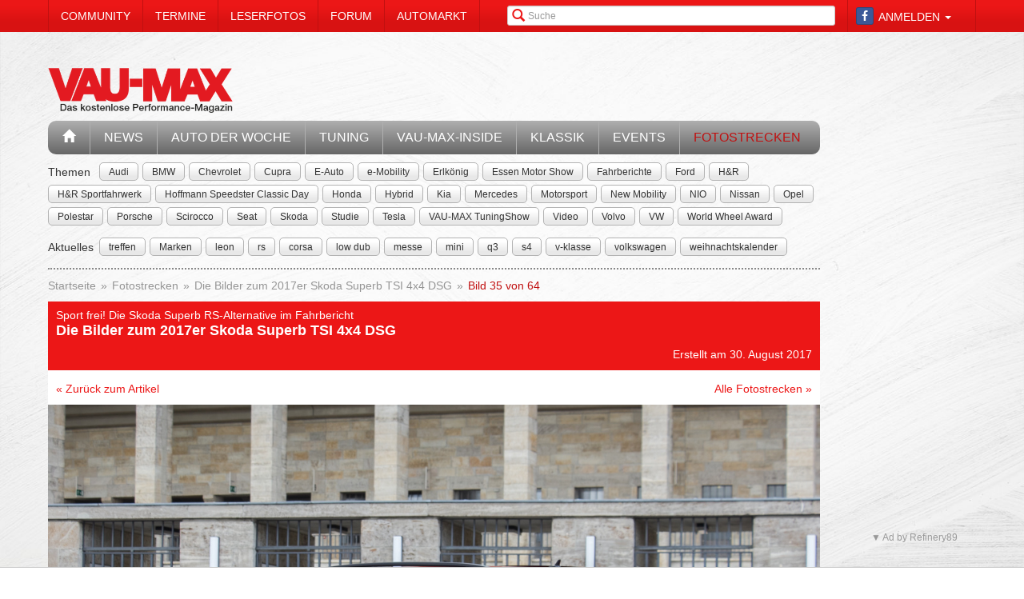

--- FILE ---
content_type: text/html; charset=utf-8
request_url: https://www.vau-max.de/fotostrecke/sport-frei-die-skoda-superb-rs-alternative-im-fahrbericht-die-bilder-zum-2017er-skoda-superb-tsi-4x4-dsg.2871.35.html
body_size: 9502
content:


<!DOCTYPE html>
<head prefix="og: http://ogp.me/ns# fb: http://ogp.me/ns/fb# article: http://ogp.me/ns/article# video: http://ogp.me/ns/video#">
  <meta charset="utf-8">
  <meta http-equiv="X-UA-Compatible" content="IE=edge,chrome=1">
  <meta name="viewport" content="width=device-width, initial-scale=1">
  <meta name="google-site-verification" content="i1Rg1yM9gMYCGMrBmAKKbN1L3vRj1soNRnCgxkvoBEQ" />

  <meta http-equiv="Content-Type" content="text/html; charset=utf-8" />
  <meta name="title" content="Sport frei! Die Skoda Superb RS-Alternative im Fahrbericht: Die Bilder zum 2017er Skoda Superb TSI 4x4 DSG - Fotostrecke" />
<meta name="description" content="VAU-MAX - Das kostenlose Performance-Magazin" />
<meta name="keywords" content="auto, offroad, suv" />
<meta name="language" content="de" />
<meta name="robots" content="index, follow, noodp" />
  <meta property="og:title" content="Sport frei! Die Skoda Superb RS-Alternative im Fahrbericht: Die Bilder zum 2017er Skoda Superb TSI 4x4 DSG - Fotostrecke"/>
<meta property="og:type" content="article" />
<meta property="og:description" content="Die Bilder zum 2017er Skoda Superb TSI 4x4 DSG"/>
<meta property="og:image" content="https://www.vau-max.de/thumbs/gal/72/77/16/i_normal/sport-frei-die-skoda-superb-rs-alternative-im-fahrbericht-die-bilder-zum-2017er-skoda-superb-tsi-4x4-dsg-167772.jpg"/>
<meta property="og:url" content="https://www.vau-max.de/fotostrecke/sport-frei-die-skoda-superb-rs-alternative-im-fahrbericht-die-bilder-zum-2017er-skoda-superb-tsi-4x4-dsg.2871.35.html"/>
<meta property="fb:app_id" content="1535009666737931"/>

    <title>
                      Sport frei! Die Skoda Superb RS-Alternative im Fahrbericht: Die Bilder zum 2017er Skoda Superb TSI 4x4 DSG - Fotostrecke -
            VAU-MAX - Das kostenlose Performance-Magazin      </title>

  <link rel="shortcut icon" href="/images/favicon.ico" />

  <link rel="apple-touch-icon" sizes="57x57" href="/images/apple-touch-icon-57x57.png">
  <link rel="apple-touch-icon" sizes="60x60" href="/images/apple-touch-icon-60x60.png">
  <link rel="apple-touch-icon" sizes="72x72" href="/images/apple-touch-icon-72x72.png">
  <link rel="apple-touch-icon" sizes="76x76" href="/images/apple-touch-icon-76x76.png">
  <link rel="apple-touch-icon" sizes="114x114" href="/images/apple-touch-icon-114x114.png">
  <link rel="apple-touch-icon" sizes="120x120" href="/images/apple-touch-icon-120x120.png">
  <link rel="apple-touch-icon" sizes="144x144" href="/images/apple-touch-icon-144x144.png">
  <link rel="apple-touch-icon" sizes="152x152" href="/images/apple-touch-icon-152x152.png">
  <link rel="apple-touch-icon" sizes="180x180" href="/images/apple-touch-icon-180x180.png">
  <link rel="icon" type="image/png" href="/images/favicon-32x32.png" sizes="32x32">
  <link rel="icon" type="image/png" href="/images/android-chrome-192x192.png" sizes="192x192">
  <link rel="icon" type="image/png" href="/images/favicon-96x96.png" sizes="96x96">
  <link rel="icon" type="image/png" href="/images/favicon-16x16.png" sizes="16x16">
  <link rel="manifest" href="/images/manifest.json">
  <meta name="msapplication-TileColor" content="#da532c">
  <meta name="msapplication-TileImage" content="/images/mstile-144x144.png">
  <meta name="theme-color" content="#ffffff">

  <link rel="stylesheet" type="text/css" media="screen" href="/bdEmagsFrontendPlugin/css/jquery-ui.css" />
<link rel="stylesheet" type="text/css" media="screen" href="/css/nivo-slider/themes/default/default.css" />
<link rel="stylesheet" type="text/css" media="screen" href="/css/nivo-slider/nivo-slider.css" />
<link rel="stylesheet" type="text/css" media="screen" href="/css/nivo-slider/nivo-style.css" />
<link rel="stylesheet" type="text/css" media="screen" href="/bdEmagsFrontendPlugin/css/dropzonejs/basic.css" />
<link rel="stylesheet" type="text/css" media="screen" href="/bdEmagsFrontendPlugin/css/dropzonejs/dropzone.css" />
<link rel="stylesheet" type="text/css" media="screen" href="/bdEmagsFrontendPlugin/css/calendar.css" />
<link rel="stylesheet" type="text/css" media="screen" href="/bdEmagsFrontendPlugin/css/bootstrap.css" />
<link rel="stylesheet" type="text/css" media="screen" href="/bdEmagsFrontendPlugin/css/bootstrap-lightbox-0.5/build/bootstrap-lightbox.css" />
<link rel="stylesheet" type="text/css" media="screen" href="/sfSocialButtonsPlugin/css/bootstrap-social.css" />
<link rel="stylesheet" type="text/css" media="screen" href="/bdEmagsFrontendPlugin/css/font-awesome.min.css" />
<link rel="stylesheet" type="text/css" media="screen" href="/css/style.css?0025" />
  <script type="text/javascript" src="/bdEmagsFrontendPlugin/js/jquery-1.8.3.min.js"></script>
<script type="text/javascript" src="/bdEmagsFrontendPlugin/js/jquery-ui-1.10.1.js"></script>
<script type="text/javascript" src="/bdEmagsFrontendPlugin/js/bootstrap.js"></script>
<script type="text/javascript" src="/bdEmagsFrontendPlugin/js/bootstrap-lightbox-0.5/build/bootstrap-lightbox.js"></script>
<script type="text/javascript" src="/bdEmagsFrontendPlugin/js/bootstrap/bootstrap.js"></script>
<script type="text/javascript" src="/bdEmagsFrontendPlugin/js/bootstrap/dropdown.js"></script>
<script type="text/javascript" src="/bdEmagsFrontendPlugin/js/bootstrap/modal.js"></script>
<script type="text/javascript" src="/bdEmagsFrontendPlugin/js/modernizr.js"></script>
<script type="text/javascript" src="/bdEmagsFrontendPlugin/js/main.js?0007"></script>
<script type="text/javascript" src="https://www.google.com/recaptcha/api.js"></script>

  
        <script type="text/javascript" src="https://tags.refinery89.com/vaumaxde.js" async></script>
  
      <script type="text/javascript">
        window._taboola = window._taboola || [];
        _taboola.push({article:'auto'});
        !function (e, f, u, i) {
            if (!document.getElementById(i)){
                e.async = 1;
                e.src = u;
                e.id [4] = i;
                f.parentNode.insertBefore(e, f);
            }
        }(document.createElement('script'),
            document.getElementsByTagName('script')[0],
            '//cdn.taboola.com/libtrc/e-magsmedia-vaumax/loader.js',
            'tb_loader_script');
        if(window.performance && typeof window.performance.mark == 'function')
        {window.performance.mark('tbl_ic');}
    </script>
  
  <script src="https://cloud.ccm19.de/app.js?apiKey=dda9b7e890168e8ade089dcfa3a0259a2753af5e32a8761a&domain=658301ab54f288be7c0add62" referrerpolicy="origin"></script>
</head>

<body data-spy="scroll" data-target="#nav-scrollspy">
<div class="relative">
  <div class="container relative visible-lg">
    <div class="ad sky">
  <script>//<![CDATA[
    var zone = "sky";

    switch (true) {
      case (zone == 'sky' && windowWidth <= 1200): break;
      case (zone == 'sky_exclusive' && windowWidth <= 1200): break;
      case (zone == 'leaderboard' && windowWidth <= 1200): break;
      case (zone == 'fullsize_m' && windowWidth > 1200): break;

      default:
        var m3_u = 'https://ads.e-mags-media.de/www/delivery/ajs.php';
        var m3_r = Math.floor(Math.random() * 99999999999);

        if (!document.MAX_used) document.MAX_used = ',';
        document.write("<scr" + "ipt type='text/javascript' src='" + m3_u);
        document.write("?zoneid=200102");
        document.write('&amp;cb=' + m3_r);
        if (document.MAX_used != ',') document.write("&amp;exclude=" + document.MAX_used);
        document.write("&amp;loc=" + escape(window.location));
        if (document.referrer) document.write("&amp;referer=" + escape(document.referrer));
        if (document.context) document.write("&context=" + escape(document.context));
        if (document.mmm_fo) document.write("&amp;mmm_fo=1");
        document.write("'><\/scr" + "ipt>");
    }
    //]]>
  </script>
</div>    <div class="ad sky_exclusive">
  <script>//<![CDATA[
    var zone = "sky_exclusive";

    switch (true) {
      case (zone == 'sky' && windowWidth <= 1200): break;
      case (zone == 'sky_exclusive' && windowWidth <= 1200): break;
      case (zone == 'leaderboard' && windowWidth <= 1200): break;
      case (zone == 'fullsize_m' && windowWidth > 1200): break;

      default:
        var m3_u = 'https://ads.e-mags-media.de/www/delivery/ajs.php';
        var m3_r = Math.floor(Math.random() * 99999999999);

        if (!document.MAX_used) document.MAX_used = ',';
        document.write("<scr" + "ipt type='text/javascript' src='" + m3_u);
        document.write("?zoneid=200715");
        document.write('&amp;cb=' + m3_r);
        if (document.MAX_used != ',') document.write("&amp;exclude=" + document.MAX_used);
        document.write("&amp;loc=" + escape(window.location));
        if (document.referrer) document.write("&amp;referer=" + escape(document.referrer));
        if (document.context) document.write("&context=" + escape(document.context));
        if (document.mmm_fo) document.write("&amp;mmm_fo=1");
        document.write("'><\/scr" + "ipt>");
    }
    //]]>
  </script>
</div>  </div>
  <header>
    
<div class="navbar-fixed-top gradient-orange">
  <div class="container">
    <!-- START: Mobile Navigation -->
    <div id="xs-nav" class="visible-xs">
      <div class="navbar-header">
        <div class="pull-left">
          <a href="/"><img id="logo" alt="Crossmax" class="img-responsive" src="/images/www/logo_mobile.png" /></a>        </div>

        <button type="button" class="navbar-toggle" data-toggle="collapse" data-target="#mobile-nav">
          <span class="icon-bar"></span>
          <span class="icon-bar"></span>
          <span class="icon-bar"></span>
        </button>

        <button type="button" class="navbar-toggle" data-toggle="collapse" data-target="#mobile-user">
          <span class="glyphicon glyphicon-user font-color-white"></span>
        </button>
      </div>

      <div class="collapse navbar-collapse" id="mobile-user">
        <div id="xs-user" class="margin-std-bottom">
          <h6><i class="glyphicon glyphicon-user"></i> User</h6>
                      <form id="loginForm" action="/guard/login" method="post">
    <fieldset>
        <div class="form-group">
            <input type="text" class="form-control" id="signin_username" name="signin[username]" placeholder="Username">
        </div>
        <div class="form-group">
            <input type="password" class="form-control" id="signin_password" name="signin[password]" placeholder="Password">
        </div>
        <input type="hidden" id="signin_remember" name="signin[remember]" value="1">
        <button class="btn btn-block black" value="Sign in" type="submit">Login</button>
    </fieldset>
</form>            <a href="https://www.facebook.com/dialog/oauth?client_id=1535009666737931&amp;redirect_uri=https%3A%2F%2Fwww.vau-max.de%2Ffb-connect%2Fsignin&amp;state=7235baa217b4399b3ec8a6d07d797157&amp;sdk=php-sdk-3.2.3&amp;scope=public_profile%2Cemail" class="btn btn-block btn-social btn-facebook">
  <i class="fa fa-facebook"></i> <span class="fb_button_text">Login via Facebook</span>
</a>
                  </div>
      </div>

      <div class="collapse navbar-collapse" id="mobile-nav">
        <div id="xs-links">
          <h6><i class="glyphicon glyphicon-th-list"></i> Navigation</h6>
          <ul class="nav" id="mobile_nav">
              <li ><a href="/">Startseite</a></li>
                  <li ><a href="/magazin/news">News</a></li>
                  <li ><a href="/magazin/auto-der-woche">Auto der Woche</a></li>
                  <li ><a href="/magazin/tuning">Tuning</a></li>
                  <li ><a href="/magazin/vau-max-inside">VAU-MAX-Inside</a></li>
                  <li ><a href="/magazin/klassik">Klassik</a></li>
                  <li ><a href="/magazin/events">Events</a></li>
                  <li class='active'><a href="/fotostrecken">Fotostrecken</a></li>
                  <li ><a href="/community">Community</a></li>
                  <li ><a href="/termine">Termine</a></li>
                  <li ><a href="/leserfotos">Leserfotos</a></li>
                  <li ><a href="/forum">Forum</a></li>
                  <li ><a href="/automarkt">Automarkt</a></li>
        </ul>
        </div>
        <div id="xs-search">
          <h6><i class="glyphicon glyphicon-search"></i> Suche</h6>
          <form id="search" class="" action="/suche" method="post">
          <input class="form-control input-sm" placeholder="Suche" type="text" name="global_q" value="" id="global_q" />  </form>

<!--<form class="navbar-search pull-right" action="" method="post">
    <input type="text" class="input-small search-query search-query-cust" id="search" placeholder=""  data-provide="typeahead">
</form>-->        </div>
      </div>

    </div>
    <!-- END: Mobile Navigation -->

    <div class="top-navbar hidden-xs row">
      <div class="col-md-12">
        <div id="top-nav-menu" class="nav-col">
          <ul class="nav" id="static_nav">
              <li ><a href="/community">Community</a></li>
                  <li ><a href="/termine">Termine</a></li>
                  <li ><a href="/leserfotos">Leserfotos</a></li>
                  <li ><a href="/forum">Forum</a></li>
                  <li ><a href="/automarkt">Automarkt</a></li>
        </ul>
        </div>

        <div id="top-nav-login" class="nav-col pull-right">
          <ul>
                          <li>
                  <a href="https://www.facebook.com/dialog/oauth?client_id=1535009666737931&amp;redirect_uri=https%3A%2F%2Fwww.vau-max.de%2Ffb-connect%2Fsignin&amp;state=7235baa217b4399b3ec8a6d07d797157&amp;sdk=php-sdk-3.2.3&amp;scope=public_profile%2Cemail" class="btn btn-xs btn-social-icon btn-facebook">
    <i class="fa fa-facebook"></i>
  </a>
              </li>
              <li class="dropdown">
                <a data-toggle="dropdown" href="#">Anmelden <span class="caret"></span></a>
                <ul class="dropdown-menu dropdown-menu-right dropdown login-box">
                  <li>
                    <form id="loginForm" action="/guard/login" method="post">
    <fieldset>
        <div class="form-group">
            <input type="text" class="form-control" id="signin_username" name="signin[username]" placeholder="Username">
        </div>
        <div class="form-group">
            <input type="password" class="form-control" id="signin_password" name="signin[password]" placeholder="Password">
        </div>
        <input type="hidden" id="signin_remember" name="signin[remember]" value="1">
        <button class="btn btn-block black" value="Sign in" type="submit">Login</button>
    </fieldset>
</form>                    <a href="/community">Registrieren</a>                    <a
                      href="/community/forgot_password">Passwort vergessen?</a>
                  </li>
                </ul>
              </li>
                      </ul>
        </div>

        <div id="top-nav-search" class="nav-col pull-right hidden-xs hidden-sm">
          <i class="glyphicon glyphicon-search"></i>
          <form id="search" class="" action="/suche" method="post">
          <input class="form-control input-sm" placeholder="Suche" type="text" name="global_q" value="" id="global_q" />  </form>

<!--<form class="navbar-search pull-right" action="" method="post">
    <input type="text" class="input-small search-query search-query-cust" id="search" placeholder=""  data-provide="typeahead">
</form>-->        </div>

        <div id="partner-ad" class="pull-right hidden-xs hidden-sm">
                  </div>

      </div>
    </div>
  </div>
</div>

<div class="container">
  <div class="row margin-to-topnav margin-std">
    <div class="col-md-12 col-lg-10">
      <div class="row">
        <div id="col-logo">
          <a href="/"><img id="logo" alt="Crossmax" class="hidden-xs img-responsive" src="/images/www/logo.png" /></a>        </div>
        <div id="header-ad-leader" class="pull-right visible-lg margin-std-top">
          <div class="ad leaderboard">
  <script>//<![CDATA[
    var zone = "leaderboard";

    switch (true) {
      case (zone == 'sky' && windowWidth <= 1200): break;
      case (zone == 'sky_exclusive' && windowWidth <= 1200): break;
      case (zone == 'leaderboard' && windowWidth <= 1200): break;
      case (zone == 'fullsize_m' && windowWidth > 1200): break;

      default:
        var m3_u = 'https://ads.e-mags-media.de/www/delivery/ajs.php';
        var m3_r = Math.floor(Math.random() * 99999999999);

        if (!document.MAX_used) document.MAX_used = ',';
        document.write("<scr" + "ipt type='text/javascript' src='" + m3_u);
        document.write("?zoneid=200113");
        document.write('&amp;cb=' + m3_r);
        if (document.MAX_used != ',') document.write("&amp;exclude=" + document.MAX_used);
        document.write("&amp;loc=" + escape(window.location));
        if (document.referrer) document.write("&amp;referer=" + escape(document.referrer));
        if (document.context) document.write("&context=" + escape(document.context));
        if (document.mmm_fo) document.write("&amp;mmm_fo=1");
        document.write("'><\/scr" + "ipt>");
    }
    //]]>
  </script>
</div>        </div>
        <div class="pull-right hidden-lg margin-std-top">
          <div class="ad fullsize_m">
  <script>//<![CDATA[
    var zone = "fullsize_m";

    switch (true) {
      case (zone == 'sky' && windowWidth <= 1200): break;
      case (zone == 'sky_exclusive' && windowWidth <= 1200): break;
      case (zone == 'leaderboard' && windowWidth <= 1200): break;
      case (zone == 'fullsize_m' && windowWidth > 1200): break;

      default:
        var m3_u = 'https://ads.e-mags-media.de/www/delivery/ajs.php';
        var m3_r = Math.floor(Math.random() * 99999999999);

        if (!document.MAX_used) document.MAX_used = ',';
        document.write("<scr" + "ipt type='text/javascript' src='" + m3_u);
        document.write("?zoneid=200105");
        document.write('&amp;cb=' + m3_r);
        if (document.MAX_used != ',') document.write("&amp;exclude=" + document.MAX_used);
        document.write("&amp;loc=" + escape(window.location));
        if (document.referrer) document.write("&amp;referer=" + escape(document.referrer));
        if (document.context) document.write("&context=" + escape(document.context));
        if (document.mmm_fo) document.write("&amp;mmm_fo=1");
        document.write("'><\/scr" + "ipt>");
    }
    //]]>
  </script>
</div>        </div>
      </div>

      <div class="row margin-std hidden-xs">
        <div class="mainbar col-md-12">
          <ul class="nav" id="main_nav">
              <li ><a href="/"><i class="glyphicon glyphicon-home"></i></a></li>
                  <li ><a href="/magazin/news">News</a></li>
                  <li ><a href="/magazin/auto-der-woche">Auto der Woche</a></li>
                  <li ><a href="/magazin/tuning">Tuning</a></li>
                  <li ><a href="/magazin/vau-max-inside">VAU-MAX-Inside</a></li>
                  <li ><a href="/magazin/klassik">Klassik</a></li>
                  <li ><a href="/magazin/events">Events</a></li>
                  <li class='active'><a href="/fotostrecken">Fotostrecken</a></li>
        </ul>
        </div>
      </div>
      <div class="row margin-std-top hidden-xs tag-bar">
        <div class="col-md-12">
          <div>
    <span class="tag-lable">Themen</span>
    <ul class="tag-list">
                                <li class="tag-button"><a href="/thema/Audi" class="btn btn-mini tag">Audi</a></li>
                                            <li class="tag-button"><a href="/thema/BMW" class="btn btn-mini tag">BMW</a></li>
                                            <li class="tag-button"><a href="/thema/Chevrolet" class="btn btn-mini tag">Chevrolet</a></li>
                                            <li class="tag-button"><a href="/thema/Cupra" class="btn btn-mini tag">Cupra</a></li>
                                            <li class="tag-button"><a href="/thema/E-Auto" class="btn btn-mini tag">E-Auto</a></li>
                                            <li class="tag-button"><a href="/thema/e-Mobility" class="btn btn-mini tag">e-Mobility</a></li>
                                                    <li class="tag-button visible-md visible-lg"><a href="/thema/Erlk%C3%B6nig" class="btn btn-mini tag">Erlkönig</a></li>
                                            <li class="tag-button visible-md visible-lg"><a href="/thema/Essen+Motor+Show" class="btn btn-mini tag">Essen Motor Show</a></li>
                                            <li class="tag-button visible-md visible-lg"><a href="/thema/Fahrberichte" class="btn btn-mini tag">Fahrberichte</a></li>
                                            <li class="tag-button visible-md visible-lg"><a href="/thema/Ford" class="btn btn-mini tag">Ford</a></li>
                                            <li class="tag-button visible-md visible-lg"><a href="/thema/H%26R" class="btn btn-mini tag">H&R</a></li>
                                            <li class="tag-button visible-md visible-lg"><a href="/thema/H%26R+Sportfahrwerk" class="btn btn-mini tag">H&R Sportfahrwerk</a></li>
                                            <li class="tag-button visible-md visible-lg"><a href="/thema/Hoffmann+Speedster+Classic+Day" class="btn btn-mini tag">Hoffmann Speedster Classic Day</a></li>
                                            <li class="tag-button visible-md visible-lg"><a href="/thema/Honda" class="btn btn-mini tag">Honda</a></li>
                                            <li class="tag-button visible-md visible-lg"><a href="/thema/Hybrid" class="btn btn-mini tag">Hybrid</a></li>
                                            <li class="tag-button visible-md visible-lg"><a href="/thema/Kia" class="btn btn-mini tag">Kia</a></li>
                                            <li class="tag-button visible-md visible-lg"><a href="/thema/Mercedes" class="btn btn-mini tag">Mercedes</a></li>
                                            <li class="tag-button visible-md visible-lg"><a href="/thema/Motorsport" class="btn btn-mini tag">Motorsport</a></li>
                                            <li class="tag-button visible-md visible-lg"><a href="/thema/New+Mobility" class="btn btn-mini tag">New Mobility</a></li>
                                            <li class="tag-button visible-md visible-lg"><a href="/thema/NIO" class="btn btn-mini tag">NIO</a></li>
                                            <li class="tag-button visible-md visible-lg"><a href="/thema/Nissan" class="btn btn-mini tag">Nissan</a></li>
                                            <li class="tag-button visible-md visible-lg"><a href="/thema/Opel" class="btn btn-mini tag">Opel</a></li>
                                            <li class="tag-button visible-md visible-lg"><a href="/thema/Polestar" class="btn btn-mini tag">Polestar</a></li>
                                            <li class="tag-button visible-md visible-lg"><a href="/thema/Porsche" class="btn btn-mini tag">Porsche</a></li>
                                            <li class="tag-button visible-md visible-lg"><a href="/thema/Scirocco" class="btn btn-mini tag">Scirocco</a></li>
                                            <li class="tag-button visible-md visible-lg"><a href="/thema/Seat" class="btn btn-mini tag">Seat</a></li>
                                            <li class="tag-button visible-md visible-lg"><a href="/thema/Skoda" class="btn btn-mini tag">Skoda</a></li>
                                            <li class="tag-button visible-md visible-lg"><a href="/thema/Studie" class="btn btn-mini tag">Studie</a></li>
                                            <li class="tag-button visible-md visible-lg"><a href="/thema/Tesla" class="btn btn-mini tag">Tesla</a></li>
                                            <li class="tag-button visible-md visible-lg"><a href="/thema/VAU-MAX+TuningShow" class="btn btn-mini tag">VAU-MAX TuningShow</a></li>
                                            <li class="tag-button visible-md visible-lg"><a href="/thema/Video" class="btn btn-mini tag">Video</a></li>
                                            <li class="tag-button visible-md visible-lg"><a href="/thema/Volvo" class="btn btn-mini tag">Volvo</a></li>
                                            <li class="tag-button visible-md visible-lg"><a href="/thema/VW" class="btn btn-mini tag">VW</a></li>
                                            <li class="tag-button visible-md visible-lg"><a href="/thema/World+Wheel+Award" class="btn btn-mini tag">World Wheel Award</a></li>
                        </ul>
</div>        </div>
        <div class="col-md-12 margin-std">
          <div class="span12">
    <span class="tag-lable">Aktuelles</span>
    <ul class="tag-list">
                                <li class="tag-button"><a href="/thema/treffen" class="btn btn-mini tag">treffen</a></li>
                                            <li class="tag-button"><a href="/thema/Marken" class="btn btn-mini tag">Marken</a></li>
                                            <li class="tag-button"><a href="/thema/leon" class="btn btn-mini tag">leon</a></li>
                                            <li class="tag-button"><a href="/thema/rs" class="btn btn-mini tag">rs</a></li>
                                            <li class="tag-button"><a href="/thema/corsa" class="btn btn-mini tag">corsa</a></li>
                                            <li class="tag-button"><a href="/thema/low+dub" class="btn btn-mini tag">low dub</a></li>
                                            <li class="tag-button"><a href="/thema/messe" class="btn btn-mini tag">messe</a></li>
                                                    <li class="tag-button visible-desktop"><a href="/thema/mini" class="btn btn-mini tag">mini</a></li>
                                            <li class="tag-button visible-desktop"><a href="/thema/q3" class="btn btn-mini tag">q3</a></li>
                                            <li class="tag-button visible-desktop"><a href="/thema/s4" class="btn btn-mini tag">s4</a></li>
                                            <li class="tag-button visible-desktop"><a href="/thema/v-klasse" class="btn btn-mini tag">v-klasse</a></li>
                                            <li class="tag-button visible-desktop"><a href="/thema/volkswagen" class="btn btn-mini tag">volkswagen</a></li>
                                            <li class="tag-button visible-desktop"><a href="/thema/weihnachtskalender" class="btn btn-mini tag">weihnachtskalender</a></li>
                        </ul>
</div>          <!--Limit for shown tag defined in app.yml-->
        </div>
        <div class="col-md-12 hidden-xs">
          <div class="divider"></div>
        </div>
      </div>
    </div>
  </div>
</div>  </header>

  <main class="container">
    <div class="row">
      <div class="col-md-12 col-lg-10 com-bar">
        <ol class="breadcrumb margin-std-bottom hidden-xs">
    <!--<li class="breadcrumb-desc">Sie befinden sich hier:</li>-->
    
      <li>
  
      <a href="/">Startseite</a>    </li>

      <li>
  
      <a href="/fotostrecken">Fotostrecken</a>    </li>

      <li>
  
      <a href="/fotostrecke/sport-frei-die-skoda-superb-rs-alternative-im-fahrbericht-die-bilder-zum-2017er-skoda-superb-tsi-4x4-dsg.2871.1.html">Die Bilder zum 2017er Skoda Superb TSI 4x4 DSG</a>    </li>

      <li class="active">
  
      Bild 35 von 64    </li>
</ol>
        
        
<div class="image-galerie-detail">
  <div class="row">
    <div class="col-sm-12">
      <header class="clearfix">
        <div class="pull-right margin-std-bottom"><!-- Go to www.addthis.com/dashboard to customize your tools -->
<div class="addthis_toolbox addthis_default_style addthis_32x32_style">
  <a class="addthis_counter_facebook"></a>
  <a class="addthis_button_twitter"></a>
  <a class="addthis_button_google_plusone_share"></a>
  <a class="addthis_button_compact"></a>
</div></div>
        <h3>Sport frei! Die Skoda Superb RS-Alternative im Fahrbericht</h3>
        <h4>Die Bilder zum 2017er Skoda Superb TSI 4x4 DSG</h4>
                <div class="visible-xs">
          (Bild 35 von 64)
        </div>

        <div class="text-right">Erstellt am 30. August 2017</div>
      </header>

            <div class="bg-white padding-std">
        <a href="http://www.vau-max.de/magazin/vau-max-inside/video-fahrbericht-sport-frei-2017er-skoda-superb-tsi-4x4-dsg-im-fahrbericht.5798">&laquo; Zurück zum Artikel</a>
        <a href="/fotostrecken" class="pull-right hidden-xs">Alle Fotostrecken &raquo;</a>
      </div>
      
    </div>
  </div>


  <div class="row viewer relative">
    <div class="col-xs-12">
      <div class="bg-dark">
        <img class="img-responsive center-block" src="/thumbs/gal/72/77/16/i_full_b/sport-frei-die-skoda-superb-rs-alternative-im-fahrbericht-die-bilder-zum-2017er-skoda-superb-tsi-4x4-dsg-167772.jpg"/>

        <a href="/fotostrecke/sport-frei-die-skoda-superb-rs-alternative-im-fahrbericht-die-bilder-zum-2017er-skoda-superb-tsi-4x4-dsg.2871.34.html" class="control left">
          <span class="glyphicon glyphicon-chevron-left"></span>
        </a>
        <a href="/fotostrecke/sport-frei-die-skoda-superb-rs-alternative-im-fahrbericht-die-bilder-zum-2017er-skoda-superb-tsi-4x4-dsg.2871.36.html" class="control right">
          <span class="glyphicon glyphicon-chevron-right"></span>
        </a>

              </div>

    </div>
  </div>

  <div class="row">
    <div class="col-xs-12">
      <div id="carousel-image-galerie-detail" class="carousel slide">
        <!-- Wrapper for slides -->
        <div class="carousel-inner">
          
          <div class="item row ">
            <div class="col-xs-1"></div>
                      
            <div class="col-xs-2 preview-thumbnail">
              <h6 class="hidden-xs">#01</h6>
              <a id="image-1" class="" href="/fotostrecke/sport-frei-die-skoda-superb-rs-alternative-im-fahrbericht-die-bilder-zum-2017er-skoda-superb-tsi-4x4-dsg.2871.1.html">
                <img src="/thumbs/gal/56/77/16/i_gallery/sport-frei-die-skoda-superb-rs-alternative-im-fahrbericht-die-bilder-zum-2017er-skoda-superb-tsi-4x4-dsg-167756.jpg" class="img-responsive" alt="" />
              </a>
            </div>

                                
            <div class="col-xs-2 preview-thumbnail">
              <h6 class="hidden-xs">#02</h6>
              <a id="image-2" class="" href="/fotostrecke/sport-frei-die-skoda-superb-rs-alternative-im-fahrbericht-die-bilder-zum-2017er-skoda-superb-tsi-4x4-dsg.2871.2.html">
                <img src="/thumbs/gal/04/78/16/i_gallery/sport-frei-die-skoda-superb-rs-alternative-im-fahrbericht-die-bilder-zum-2017er-skoda-superb-tsi-4x4-dsg-167804.jpg" class="img-responsive" alt="" />
              </a>
            </div>

                                
            <div class="col-xs-2 preview-thumbnail">
              <h6 class="hidden-xs">#03</h6>
              <a id="image-3" class="" href="/fotostrecke/sport-frei-die-skoda-superb-rs-alternative-im-fahrbericht-die-bilder-zum-2017er-skoda-superb-tsi-4x4-dsg.2871.3.html">
                <img src="/thumbs/gal/52/77/16/i_gallery/sport-frei-die-skoda-superb-rs-alternative-im-fahrbericht-die-bilder-zum-2017er-skoda-superb-tsi-4x4-dsg-167752.jpg" class="img-responsive" alt="" />
              </a>
            </div>

                                
            <div class="col-xs-2 preview-thumbnail">
              <h6 class="hidden-xs">#04</h6>
              <a id="image-4" class="" href="/fotostrecke/sport-frei-die-skoda-superb-rs-alternative-im-fahrbericht-die-bilder-zum-2017er-skoda-superb-tsi-4x4-dsg.2871.4.html">
                <img src="/thumbs/gal/55/77/16/i_gallery/sport-frei-die-skoda-superb-rs-alternative-im-fahrbericht-die-bilder-zum-2017er-skoda-superb-tsi-4x4-dsg-167755.jpg" class="img-responsive" alt="" />
              </a>
            </div>

                                
            <div class="col-xs-2 preview-thumbnail">
              <h6 class="hidden-xs">#05</h6>
              <a id="image-5" class="" href="/fotostrecke/sport-frei-die-skoda-superb-rs-alternative-im-fahrbericht-die-bilder-zum-2017er-skoda-superb-tsi-4x4-dsg.2871.5.html">
                <img src="/thumbs/gal/59/77/16/i_gallery/sport-frei-die-skoda-superb-rs-alternative-im-fahrbericht-die-bilder-zum-2017er-skoda-superb-tsi-4x4-dsg-167759.jpg" class="img-responsive" alt="" />
              </a>
            </div>

                                                          </div>
              <div class="item row ">
                <div class="col-xs-1"></div>
            
            <div class="col-xs-2 preview-thumbnail">
              <h6 class="hidden-xs">#06</h6>
              <a id="image-6" class="" href="/fotostrecke/sport-frei-die-skoda-superb-rs-alternative-im-fahrbericht-die-bilder-zum-2017er-skoda-superb-tsi-4x4-dsg.2871.6.html">
                <img src="/thumbs/gal/68/77/16/i_gallery/sport-frei-die-skoda-superb-rs-alternative-im-fahrbericht-die-bilder-zum-2017er-skoda-superb-tsi-4x4-dsg-167768.jpg" class="img-responsive" alt="" />
              </a>
            </div>

                                
            <div class="col-xs-2 preview-thumbnail">
              <h6 class="hidden-xs">#07</h6>
              <a id="image-7" class="" href="/fotostrecke/sport-frei-die-skoda-superb-rs-alternative-im-fahrbericht-die-bilder-zum-2017er-skoda-superb-tsi-4x4-dsg.2871.7.html">
                <img src="/thumbs/gal/95/77/16/i_gallery/sport-frei-die-skoda-superb-rs-alternative-im-fahrbericht-die-bilder-zum-2017er-skoda-superb-tsi-4x4-dsg-167795.jpg" class="img-responsive" alt="" />
              </a>
            </div>

                                
            <div class="col-xs-2 preview-thumbnail">
              <h6 class="hidden-xs">#08</h6>
              <a id="image-8" class="" href="/fotostrecke/sport-frei-die-skoda-superb-rs-alternative-im-fahrbericht-die-bilder-zum-2017er-skoda-superb-tsi-4x4-dsg.2871.8.html">
                <img src="/thumbs/gal/91/77/16/i_gallery/sport-frei-die-skoda-superb-rs-alternative-im-fahrbericht-die-bilder-zum-2017er-skoda-superb-tsi-4x4-dsg-167791.jpg" class="img-responsive" alt="" />
              </a>
            </div>

                                
            <div class="col-xs-2 preview-thumbnail">
              <h6 class="hidden-xs">#09</h6>
              <a id="image-9" class="" href="/fotostrecke/sport-frei-die-skoda-superb-rs-alternative-im-fahrbericht-die-bilder-zum-2017er-skoda-superb-tsi-4x4-dsg.2871.9.html">
                <img src="/thumbs/gal/92/77/16/i_gallery/sport-frei-die-skoda-superb-rs-alternative-im-fahrbericht-die-bilder-zum-2017er-skoda-superb-tsi-4x4-dsg-167792.jpg" class="img-responsive" alt="" />
              </a>
            </div>

                                
            <div class="col-xs-2 preview-thumbnail">
              <h6 class="hidden-xs">#10</h6>
              <a id="image-10" class="" href="/fotostrecke/sport-frei-die-skoda-superb-rs-alternative-im-fahrbericht-die-bilder-zum-2017er-skoda-superb-tsi-4x4-dsg.2871.10.html">
                <img src="/thumbs/gal/84/77/16/i_gallery/sport-frei-die-skoda-superb-rs-alternative-im-fahrbericht-die-bilder-zum-2017er-skoda-superb-tsi-4x4-dsg-167784.jpg" class="img-responsive" alt="" />
              </a>
            </div>

                                                          </div>
              <div class="item row ">
                <div class="col-xs-1"></div>
            
            <div class="col-xs-2 preview-thumbnail">
              <h6 class="hidden-xs">#11</h6>
              <a id="image-11" class="" href="/fotostrecke/sport-frei-die-skoda-superb-rs-alternative-im-fahrbericht-die-bilder-zum-2017er-skoda-superb-tsi-4x4-dsg.2871.11.html">
                <img src="/thumbs/gal/05/78/16/i_gallery/sport-frei-die-skoda-superb-rs-alternative-im-fahrbericht-die-bilder-zum-2017er-skoda-superb-tsi-4x4-dsg-167805.jpg" class="img-responsive" alt="" />
              </a>
            </div>

                                
            <div class="col-xs-2 preview-thumbnail">
              <h6 class="hidden-xs">#12</h6>
              <a id="image-12" class="" href="/fotostrecke/sport-frei-die-skoda-superb-rs-alternative-im-fahrbericht-die-bilder-zum-2017er-skoda-superb-tsi-4x4-dsg.2871.12.html">
                <img src="/thumbs/gal/78/77/16/i_gallery/sport-frei-die-skoda-superb-rs-alternative-im-fahrbericht-die-bilder-zum-2017er-skoda-superb-tsi-4x4-dsg-167778.jpg" class="img-responsive" alt="" />
              </a>
            </div>

                                
            <div class="col-xs-2 preview-thumbnail">
              <h6 class="hidden-xs">#13</h6>
              <a id="image-13" class="" href="/fotostrecke/sport-frei-die-skoda-superb-rs-alternative-im-fahrbericht-die-bilder-zum-2017er-skoda-superb-tsi-4x4-dsg.2871.13.html">
                <img src="/thumbs/gal/98/77/16/i_gallery/sport-frei-die-skoda-superb-rs-alternative-im-fahrbericht-die-bilder-zum-2017er-skoda-superb-tsi-4x4-dsg-167798.jpg" class="img-responsive" alt="" />
              </a>
            </div>

                                
            <div class="col-xs-2 preview-thumbnail">
              <h6 class="hidden-xs">#14</h6>
              <a id="image-14" class="" href="/fotostrecke/sport-frei-die-skoda-superb-rs-alternative-im-fahrbericht-die-bilder-zum-2017er-skoda-superb-tsi-4x4-dsg.2871.14.html">
                <img src="/thumbs/gal/49/77/16/i_gallery/sport-frei-die-skoda-superb-rs-alternative-im-fahrbericht-die-bilder-zum-2017er-skoda-superb-tsi-4x4-dsg-167749.jpg" class="img-responsive" alt="" />
              </a>
            </div>

                                
            <div class="col-xs-2 preview-thumbnail">
              <h6 class="hidden-xs">#15</h6>
              <a id="image-15" class="" href="/fotostrecke/sport-frei-die-skoda-superb-rs-alternative-im-fahrbericht-die-bilder-zum-2017er-skoda-superb-tsi-4x4-dsg.2871.15.html">
                <img src="/thumbs/gal/89/77/16/i_gallery/sport-frei-die-skoda-superb-rs-alternative-im-fahrbericht-die-bilder-zum-2017er-skoda-superb-tsi-4x4-dsg-167789.jpg" class="img-responsive" alt="" />
              </a>
            </div>

                                                          </div>
              <div class="item row ">
                <div class="col-xs-1"></div>
            
            <div class="col-xs-2 preview-thumbnail">
              <h6 class="hidden-xs">#16</h6>
              <a id="image-16" class="" href="/fotostrecke/sport-frei-die-skoda-superb-rs-alternative-im-fahrbericht-die-bilder-zum-2017er-skoda-superb-tsi-4x4-dsg.2871.16.html">
                <img src="/thumbs/gal/70/77/16/i_gallery/sport-frei-die-skoda-superb-rs-alternative-im-fahrbericht-die-bilder-zum-2017er-skoda-superb-tsi-4x4-dsg-167770.jpg" class="img-responsive" alt="" />
              </a>
            </div>

                                
            <div class="col-xs-2 preview-thumbnail">
              <h6 class="hidden-xs">#17</h6>
              <a id="image-17" class="" href="/fotostrecke/sport-frei-die-skoda-superb-rs-alternative-im-fahrbericht-die-bilder-zum-2017er-skoda-superb-tsi-4x4-dsg.2871.17.html">
                <img src="/thumbs/gal/62/77/16/i_gallery/sport-frei-die-skoda-superb-rs-alternative-im-fahrbericht-die-bilder-zum-2017er-skoda-superb-tsi-4x4-dsg-167762.jpg" class="img-responsive" alt="" />
              </a>
            </div>

                                
            <div class="col-xs-2 preview-thumbnail">
              <h6 class="hidden-xs">#18</h6>
              <a id="image-18" class="" href="/fotostrecke/sport-frei-die-skoda-superb-rs-alternative-im-fahrbericht-die-bilder-zum-2017er-skoda-superb-tsi-4x4-dsg.2871.18.html">
                <img src="/thumbs/gal/69/77/16/i_gallery/sport-frei-die-skoda-superb-rs-alternative-im-fahrbericht-die-bilder-zum-2017er-skoda-superb-tsi-4x4-dsg-167769.jpg" class="img-responsive" alt="" />
              </a>
            </div>

                                
            <div class="col-xs-2 preview-thumbnail">
              <h6 class="hidden-xs">#19</h6>
              <a id="image-19" class="" href="/fotostrecke/sport-frei-die-skoda-superb-rs-alternative-im-fahrbericht-die-bilder-zum-2017er-skoda-superb-tsi-4x4-dsg.2871.19.html">
                <img src="/thumbs/gal/60/77/16/i_gallery/sport-frei-die-skoda-superb-rs-alternative-im-fahrbericht-die-bilder-zum-2017er-skoda-superb-tsi-4x4-dsg-167760.jpg" class="img-responsive" alt="" />
              </a>
            </div>

                                
            <div class="col-xs-2 preview-thumbnail">
              <h6 class="hidden-xs">#20</h6>
              <a id="image-20" class="" href="/fotostrecke/sport-frei-die-skoda-superb-rs-alternative-im-fahrbericht-die-bilder-zum-2017er-skoda-superb-tsi-4x4-dsg.2871.20.html">
                <img src="/thumbs/gal/97/77/16/i_gallery/sport-frei-die-skoda-superb-rs-alternative-im-fahrbericht-die-bilder-zum-2017er-skoda-superb-tsi-4x4-dsg-167797.jpg" class="img-responsive" alt="" />
              </a>
            </div>

                                                          </div>
              <div class="item row ">
                <div class="col-xs-1"></div>
            
            <div class="col-xs-2 preview-thumbnail">
              <h6 class="hidden-xs">#21</h6>
              <a id="image-21" class="" href="/fotostrecke/sport-frei-die-skoda-superb-rs-alternative-im-fahrbericht-die-bilder-zum-2017er-skoda-superb-tsi-4x4-dsg.2871.21.html">
                <img src="/thumbs/gal/58/77/16/i_gallery/sport-frei-die-skoda-superb-rs-alternative-im-fahrbericht-die-bilder-zum-2017er-skoda-superb-tsi-4x4-dsg-167758.jpg" class="img-responsive" alt="" />
              </a>
            </div>

                                
            <div class="col-xs-2 preview-thumbnail">
              <h6 class="hidden-xs">#22</h6>
              <a id="image-22" class="" href="/fotostrecke/sport-frei-die-skoda-superb-rs-alternative-im-fahrbericht-die-bilder-zum-2017er-skoda-superb-tsi-4x4-dsg.2871.22.html">
                <img src="/thumbs/gal/01/78/16/i_gallery/sport-frei-die-skoda-superb-rs-alternative-im-fahrbericht-die-bilder-zum-2017er-skoda-superb-tsi-4x4-dsg-167801.jpg" class="img-responsive" alt="" />
              </a>
            </div>

                                
            <div class="col-xs-2 preview-thumbnail">
              <h6 class="hidden-xs">#23</h6>
              <a id="image-23" class="" href="/fotostrecke/sport-frei-die-skoda-superb-rs-alternative-im-fahrbericht-die-bilder-zum-2017er-skoda-superb-tsi-4x4-dsg.2871.23.html">
                <img src="/thumbs/gal/82/77/16/i_gallery/sport-frei-die-skoda-superb-rs-alternative-im-fahrbericht-die-bilder-zum-2017er-skoda-superb-tsi-4x4-dsg-167782.jpg" class="img-responsive" alt="" />
              </a>
            </div>

                                
            <div class="col-xs-2 preview-thumbnail">
              <h6 class="hidden-xs">#24</h6>
              <a id="image-24" class="" href="/fotostrecke/sport-frei-die-skoda-superb-rs-alternative-im-fahrbericht-die-bilder-zum-2017er-skoda-superb-tsi-4x4-dsg.2871.24.html">
                <img src="/thumbs/gal/08/78/16/i_gallery/sport-frei-die-skoda-superb-rs-alternative-im-fahrbericht-die-bilder-zum-2017er-skoda-superb-tsi-4x4-dsg-167808.jpg" class="img-responsive" alt="" />
              </a>
            </div>

                                
            <div class="col-xs-2 preview-thumbnail">
              <h6 class="hidden-xs">#25</h6>
              <a id="image-25" class="" href="/fotostrecke/sport-frei-die-skoda-superb-rs-alternative-im-fahrbericht-die-bilder-zum-2017er-skoda-superb-tsi-4x4-dsg.2871.25.html">
                <img src="/thumbs/gal/48/77/16/i_gallery/sport-frei-die-skoda-superb-rs-alternative-im-fahrbericht-die-bilder-zum-2017er-skoda-superb-tsi-4x4-dsg-167748.jpg" class="img-responsive" alt="" />
              </a>
            </div>

                                                          </div>
              <div class="item row ">
                <div class="col-xs-1"></div>
            
            <div class="col-xs-2 preview-thumbnail">
              <h6 class="hidden-xs">#26</h6>
              <a id="image-26" class="" href="/fotostrecke/sport-frei-die-skoda-superb-rs-alternative-im-fahrbericht-die-bilder-zum-2017er-skoda-superb-tsi-4x4-dsg.2871.26.html">
                <img src="/thumbs/gal/75/77/16/i_gallery/sport-frei-die-skoda-superb-rs-alternative-im-fahrbericht-die-bilder-zum-2017er-skoda-superb-tsi-4x4-dsg-167775.jpg" class="img-responsive" alt="" />
              </a>
            </div>

                                
            <div class="col-xs-2 preview-thumbnail">
              <h6 class="hidden-xs">#27</h6>
              <a id="image-27" class="" href="/fotostrecke/sport-frei-die-skoda-superb-rs-alternative-im-fahrbericht-die-bilder-zum-2017er-skoda-superb-tsi-4x4-dsg.2871.27.html">
                <img src="/thumbs/gal/76/77/16/i_gallery/sport-frei-die-skoda-superb-rs-alternative-im-fahrbericht-die-bilder-zum-2017er-skoda-superb-tsi-4x4-dsg-167776.jpg" class="img-responsive" alt="" />
              </a>
            </div>

                                
            <div class="col-xs-2 preview-thumbnail">
              <h6 class="hidden-xs">#28</h6>
              <a id="image-28" class="" href="/fotostrecke/sport-frei-die-skoda-superb-rs-alternative-im-fahrbericht-die-bilder-zum-2017er-skoda-superb-tsi-4x4-dsg.2871.28.html">
                <img src="/thumbs/gal/83/77/16/i_gallery/sport-frei-die-skoda-superb-rs-alternative-im-fahrbericht-die-bilder-zum-2017er-skoda-superb-tsi-4x4-dsg-167783.jpg" class="img-responsive" alt="" />
              </a>
            </div>

                                
            <div class="col-xs-2 preview-thumbnail">
              <h6 class="hidden-xs">#29</h6>
              <a id="image-29" class="" href="/fotostrecke/sport-frei-die-skoda-superb-rs-alternative-im-fahrbericht-die-bilder-zum-2017er-skoda-superb-tsi-4x4-dsg.2871.29.html">
                <img src="/thumbs/gal/66/77/16/i_gallery/sport-frei-die-skoda-superb-rs-alternative-im-fahrbericht-die-bilder-zum-2017er-skoda-superb-tsi-4x4-dsg-167766.jpg" class="img-responsive" alt="" />
              </a>
            </div>

                                
            <div class="col-xs-2 preview-thumbnail">
              <h6 class="hidden-xs">#30</h6>
              <a id="image-30" class="" href="/fotostrecke/sport-frei-die-skoda-superb-rs-alternative-im-fahrbericht-die-bilder-zum-2017er-skoda-superb-tsi-4x4-dsg.2871.30.html">
                <img src="/thumbs/gal/80/77/16/i_gallery/sport-frei-die-skoda-superb-rs-alternative-im-fahrbericht-die-bilder-zum-2017er-skoda-superb-tsi-4x4-dsg-167780.jpg" class="img-responsive" alt="" />
              </a>
            </div>

                                                          </div>
              <div class="item row active">
                <div class="col-xs-1"></div>
            
            <div class="col-xs-2 preview-thumbnail">
              <h6 class="hidden-xs">#31</h6>
              <a id="image-31" class="" href="/fotostrecke/sport-frei-die-skoda-superb-rs-alternative-im-fahrbericht-die-bilder-zum-2017er-skoda-superb-tsi-4x4-dsg.2871.31.html">
                <img src="/thumbs/gal/11/78/16/i_gallery/sport-frei-die-skoda-superb-rs-alternative-im-fahrbericht-die-bilder-zum-2017er-skoda-superb-tsi-4x4-dsg-167811.jpg" class="img-responsive" alt="" />
              </a>
            </div>

                                
            <div class="col-xs-2 preview-thumbnail">
              <h6 class="hidden-xs">#32</h6>
              <a id="image-32" class="" href="/fotostrecke/sport-frei-die-skoda-superb-rs-alternative-im-fahrbericht-die-bilder-zum-2017er-skoda-superb-tsi-4x4-dsg.2871.32.html">
                <img src="/thumbs/gal/96/77/16/i_gallery/sport-frei-die-skoda-superb-rs-alternative-im-fahrbericht-die-bilder-zum-2017er-skoda-superb-tsi-4x4-dsg-167796.jpg" class="img-responsive" alt="" />
              </a>
            </div>

                                
            <div class="col-xs-2 preview-thumbnail">
              <h6 class="hidden-xs">#33</h6>
              <a id="image-33" class="" href="/fotostrecke/sport-frei-die-skoda-superb-rs-alternative-im-fahrbericht-die-bilder-zum-2017er-skoda-superb-tsi-4x4-dsg.2871.33.html">
                <img src="/thumbs/gal/85/77/16/i_gallery/sport-frei-die-skoda-superb-rs-alternative-im-fahrbericht-die-bilder-zum-2017er-skoda-superb-tsi-4x4-dsg-167785.jpg" class="img-responsive" alt="" />
              </a>
            </div>

                                
            <div class="col-xs-2 preview-thumbnail">
              <h6 class="hidden-xs">#34</h6>
              <a id="image-34" class="" href="/fotostrecke/sport-frei-die-skoda-superb-rs-alternative-im-fahrbericht-die-bilder-zum-2017er-skoda-superb-tsi-4x4-dsg.2871.34.html">
                <img src="/thumbs/gal/81/77/16/i_gallery/sport-frei-die-skoda-superb-rs-alternative-im-fahrbericht-die-bilder-zum-2017er-skoda-superb-tsi-4x4-dsg-167781.jpg" class="img-responsive" alt="" />
              </a>
            </div>

                                
            <div class="col-xs-2 preview-thumbnail">
              <h6 class="hidden-xs">#35</h6>
              <a id="image-35" class="active" href="/fotostrecke/sport-frei-die-skoda-superb-rs-alternative-im-fahrbericht-die-bilder-zum-2017er-skoda-superb-tsi-4x4-dsg.2871.35.html">
                <img src="/thumbs/gal/72/77/16/i_gallery/sport-frei-die-skoda-superb-rs-alternative-im-fahrbericht-die-bilder-zum-2017er-skoda-superb-tsi-4x4-dsg-167772.jpg" class="img-responsive" alt="" />
              </a>
            </div>

                                                          </div>
              <div class="item row ">
                <div class="col-xs-1"></div>
            
            <div class="col-xs-2 preview-thumbnail">
              <h6 class="hidden-xs">#36</h6>
              <a id="image-36" class="" href="/fotostrecke/sport-frei-die-skoda-superb-rs-alternative-im-fahrbericht-die-bilder-zum-2017er-skoda-superb-tsi-4x4-dsg.2871.36.html">
                <img src="/thumbs/gal/88/77/16/i_gallery/sport-frei-die-skoda-superb-rs-alternative-im-fahrbericht-die-bilder-zum-2017er-skoda-superb-tsi-4x4-dsg-167788.jpg" class="img-responsive" alt="" />
              </a>
            </div>

                                
            <div class="col-xs-2 preview-thumbnail">
              <h6 class="hidden-xs">#37</h6>
              <a id="image-37" class="" href="/fotostrecke/sport-frei-die-skoda-superb-rs-alternative-im-fahrbericht-die-bilder-zum-2017er-skoda-superb-tsi-4x4-dsg.2871.37.html">
                <img src="/thumbs/gal/03/78/16/i_gallery/sport-frei-die-skoda-superb-rs-alternative-im-fahrbericht-die-bilder-zum-2017er-skoda-superb-tsi-4x4-dsg-167803.jpg" class="img-responsive" alt="" />
              </a>
            </div>

                                
            <div class="col-xs-2 preview-thumbnail">
              <h6 class="hidden-xs">#38</h6>
              <a id="image-38" class="" href="/fotostrecke/sport-frei-die-skoda-superb-rs-alternative-im-fahrbericht-die-bilder-zum-2017er-skoda-superb-tsi-4x4-dsg.2871.38.html">
                <img src="/thumbs/gal/64/77/16/i_gallery/sport-frei-die-skoda-superb-rs-alternative-im-fahrbericht-die-bilder-zum-2017er-skoda-superb-tsi-4x4-dsg-167764.jpg" class="img-responsive" alt="" />
              </a>
            </div>

                                
            <div class="col-xs-2 preview-thumbnail">
              <h6 class="hidden-xs">#39</h6>
              <a id="image-39" class="" href="/fotostrecke/sport-frei-die-skoda-superb-rs-alternative-im-fahrbericht-die-bilder-zum-2017er-skoda-superb-tsi-4x4-dsg.2871.39.html">
                <img src="/thumbs/gal/00/78/16/i_gallery/sport-frei-die-skoda-superb-rs-alternative-im-fahrbericht-die-bilder-zum-2017er-skoda-superb-tsi-4x4-dsg-167800.jpg" class="img-responsive" alt="" />
              </a>
            </div>

                                
            <div class="col-xs-2 preview-thumbnail">
              <h6 class="hidden-xs">#40</h6>
              <a id="image-40" class="" href="/fotostrecke/sport-frei-die-skoda-superb-rs-alternative-im-fahrbericht-die-bilder-zum-2017er-skoda-superb-tsi-4x4-dsg.2871.40.html">
                <img src="/thumbs/gal/90/77/16/i_gallery/sport-frei-die-skoda-superb-rs-alternative-im-fahrbericht-die-bilder-zum-2017er-skoda-superb-tsi-4x4-dsg-167790.jpg" class="img-responsive" alt="" />
              </a>
            </div>

                                                          </div>
              <div class="item row ">
                <div class="col-xs-1"></div>
            
            <div class="col-xs-2 preview-thumbnail">
              <h6 class="hidden-xs">#41</h6>
              <a id="image-41" class="" href="/fotostrecke/sport-frei-die-skoda-superb-rs-alternative-im-fahrbericht-die-bilder-zum-2017er-skoda-superb-tsi-4x4-dsg.2871.41.html">
                <img src="/thumbs/gal/53/77/16/i_gallery/sport-frei-die-skoda-superb-rs-alternative-im-fahrbericht-die-bilder-zum-2017er-skoda-superb-tsi-4x4-dsg-167753.jpg" class="img-responsive" alt="" />
              </a>
            </div>

                                
            <div class="col-xs-2 preview-thumbnail">
              <h6 class="hidden-xs">#42</h6>
              <a id="image-42" class="" href="/fotostrecke/sport-frei-die-skoda-superb-rs-alternative-im-fahrbericht-die-bilder-zum-2017er-skoda-superb-tsi-4x4-dsg.2871.42.html">
                <img src="/thumbs/gal/51/77/16/i_gallery/sport-frei-die-skoda-superb-rs-alternative-im-fahrbericht-die-bilder-zum-2017er-skoda-superb-tsi-4x4-dsg-167751.jpg" class="img-responsive" alt="" />
              </a>
            </div>

                                
            <div class="col-xs-2 preview-thumbnail">
              <h6 class="hidden-xs">#43</h6>
              <a id="image-43" class="" href="/fotostrecke/sport-frei-die-skoda-superb-rs-alternative-im-fahrbericht-die-bilder-zum-2017er-skoda-superb-tsi-4x4-dsg.2871.43.html">
                <img src="/thumbs/gal/65/77/16/i_gallery/sport-frei-die-skoda-superb-rs-alternative-im-fahrbericht-die-bilder-zum-2017er-skoda-superb-tsi-4x4-dsg-167765.jpg" class="img-responsive" alt="" />
              </a>
            </div>

                                
            <div class="col-xs-2 preview-thumbnail">
              <h6 class="hidden-xs">#44</h6>
              <a id="image-44" class="" href="/fotostrecke/sport-frei-die-skoda-superb-rs-alternative-im-fahrbericht-die-bilder-zum-2017er-skoda-superb-tsi-4x4-dsg.2871.44.html">
                <img src="/thumbs/gal/50/77/16/i_gallery/sport-frei-die-skoda-superb-rs-alternative-im-fahrbericht-die-bilder-zum-2017er-skoda-superb-tsi-4x4-dsg-167750.jpg" class="img-responsive" alt="" />
              </a>
            </div>

                                
            <div class="col-xs-2 preview-thumbnail">
              <h6 class="hidden-xs">#45</h6>
              <a id="image-45" class="" href="/fotostrecke/sport-frei-die-skoda-superb-rs-alternative-im-fahrbericht-die-bilder-zum-2017er-skoda-superb-tsi-4x4-dsg.2871.45.html">
                <img src="/thumbs/gal/67/77/16/i_gallery/sport-frei-die-skoda-superb-rs-alternative-im-fahrbericht-die-bilder-zum-2017er-skoda-superb-tsi-4x4-dsg-167767.jpg" class="img-responsive" alt="" />
              </a>
            </div>

                                                          </div>
              <div class="item row ">
                <div class="col-xs-1"></div>
            
            <div class="col-xs-2 preview-thumbnail">
              <h6 class="hidden-xs">#46</h6>
              <a id="image-46" class="" href="/fotostrecke/sport-frei-die-skoda-superb-rs-alternative-im-fahrbericht-die-bilder-zum-2017er-skoda-superb-tsi-4x4-dsg.2871.46.html">
                <img src="/thumbs/gal/02/78/16/i_gallery/sport-frei-die-skoda-superb-rs-alternative-im-fahrbericht-die-bilder-zum-2017er-skoda-superb-tsi-4x4-dsg-167802.jpg" class="img-responsive" alt="" />
              </a>
            </div>

                                
            <div class="col-xs-2 preview-thumbnail">
              <h6 class="hidden-xs">#47</h6>
              <a id="image-47" class="" href="/fotostrecke/sport-frei-die-skoda-superb-rs-alternative-im-fahrbericht-die-bilder-zum-2017er-skoda-superb-tsi-4x4-dsg.2871.47.html">
                <img src="/thumbs/gal/71/77/16/i_gallery/sport-frei-die-skoda-superb-rs-alternative-im-fahrbericht-die-bilder-zum-2017er-skoda-superb-tsi-4x4-dsg-167771.jpg" class="img-responsive" alt="" />
              </a>
            </div>

                                
            <div class="col-xs-2 preview-thumbnail">
              <h6 class="hidden-xs">#48</h6>
              <a id="image-48" class="" href="/fotostrecke/sport-frei-die-skoda-superb-rs-alternative-im-fahrbericht-die-bilder-zum-2017er-skoda-superb-tsi-4x4-dsg.2871.48.html">
                <img src="/thumbs/gal/10/78/16/i_gallery/sport-frei-die-skoda-superb-rs-alternative-im-fahrbericht-die-bilder-zum-2017er-skoda-superb-tsi-4x4-dsg-167810.jpg" class="img-responsive" alt="" />
              </a>
            </div>

                                
            <div class="col-xs-2 preview-thumbnail">
              <h6 class="hidden-xs">#49</h6>
              <a id="image-49" class="" href="/fotostrecke/sport-frei-die-skoda-superb-rs-alternative-im-fahrbericht-die-bilder-zum-2017er-skoda-superb-tsi-4x4-dsg.2871.49.html">
                <img src="/thumbs/gal/61/77/16/i_gallery/sport-frei-die-skoda-superb-rs-alternative-im-fahrbericht-die-bilder-zum-2017er-skoda-superb-tsi-4x4-dsg-167761.jpg" class="img-responsive" alt="" />
              </a>
            </div>

                                
            <div class="col-xs-2 preview-thumbnail">
              <h6 class="hidden-xs">#50</h6>
              <a id="image-50" class="" href="/fotostrecke/sport-frei-die-skoda-superb-rs-alternative-im-fahrbericht-die-bilder-zum-2017er-skoda-superb-tsi-4x4-dsg.2871.50.html">
                <img src="/thumbs/gal/09/78/16/i_gallery/sport-frei-die-skoda-superb-rs-alternative-im-fahrbericht-die-bilder-zum-2017er-skoda-superb-tsi-4x4-dsg-167809.jpg" class="img-responsive" alt="" />
              </a>
            </div>

                                                          </div>
              <div class="item row ">
                <div class="col-xs-1"></div>
            
            <div class="col-xs-2 preview-thumbnail">
              <h6 class="hidden-xs">#51</h6>
              <a id="image-51" class="" href="/fotostrecke/sport-frei-die-skoda-superb-rs-alternative-im-fahrbericht-die-bilder-zum-2017er-skoda-superb-tsi-4x4-dsg.2871.51.html">
                <img src="/thumbs/gal/07/78/16/i_gallery/sport-frei-die-skoda-superb-rs-alternative-im-fahrbericht-die-bilder-zum-2017er-skoda-superb-tsi-4x4-dsg-167807.jpg" class="img-responsive" alt="" />
              </a>
            </div>

                                
            <div class="col-xs-2 preview-thumbnail">
              <h6 class="hidden-xs">#52</h6>
              <a id="image-52" class="" href="/fotostrecke/sport-frei-die-skoda-superb-rs-alternative-im-fahrbericht-die-bilder-zum-2017er-skoda-superb-tsi-4x4-dsg.2871.52.html">
                <img src="/thumbs/gal/57/77/16/i_gallery/sport-frei-die-skoda-superb-rs-alternative-im-fahrbericht-die-bilder-zum-2017er-skoda-superb-tsi-4x4-dsg-167757.jpg" class="img-responsive" alt="" />
              </a>
            </div>

                                
            <div class="col-xs-2 preview-thumbnail">
              <h6 class="hidden-xs">#53</h6>
              <a id="image-53" class="" href="/fotostrecke/sport-frei-die-skoda-superb-rs-alternative-im-fahrbericht-die-bilder-zum-2017er-skoda-superb-tsi-4x4-dsg.2871.53.html">
                <img src="/thumbs/gal/63/77/16/i_gallery/sport-frei-die-skoda-superb-rs-alternative-im-fahrbericht-die-bilder-zum-2017er-skoda-superb-tsi-4x4-dsg-167763.jpg" class="img-responsive" alt="" />
              </a>
            </div>

                                
            <div class="col-xs-2 preview-thumbnail">
              <h6 class="hidden-xs">#54</h6>
              <a id="image-54" class="" href="/fotostrecke/sport-frei-die-skoda-superb-rs-alternative-im-fahrbericht-die-bilder-zum-2017er-skoda-superb-tsi-4x4-dsg.2871.54.html">
                <img src="/thumbs/gal/06/78/16/i_gallery/sport-frei-die-skoda-superb-rs-alternative-im-fahrbericht-die-bilder-zum-2017er-skoda-superb-tsi-4x4-dsg-167806.jpg" class="img-responsive" alt="" />
              </a>
            </div>

                                
            <div class="col-xs-2 preview-thumbnail">
              <h6 class="hidden-xs">#55</h6>
              <a id="image-55" class="" href="/fotostrecke/sport-frei-die-skoda-superb-rs-alternative-im-fahrbericht-die-bilder-zum-2017er-skoda-superb-tsi-4x4-dsg.2871.55.html">
                <img src="/thumbs/gal/86/77/16/i_gallery/sport-frei-die-skoda-superb-rs-alternative-im-fahrbericht-die-bilder-zum-2017er-skoda-superb-tsi-4x4-dsg-167786.jpg" class="img-responsive" alt="" />
              </a>
            </div>

                                                          </div>
              <div class="item row ">
                <div class="col-xs-1"></div>
            
            <div class="col-xs-2 preview-thumbnail">
              <h6 class="hidden-xs">#56</h6>
              <a id="image-56" class="" href="/fotostrecke/sport-frei-die-skoda-superb-rs-alternative-im-fahrbericht-die-bilder-zum-2017er-skoda-superb-tsi-4x4-dsg.2871.56.html">
                <img src="/thumbs/gal/99/77/16/i_gallery/sport-frei-die-skoda-superb-rs-alternative-im-fahrbericht-die-bilder-zum-2017er-skoda-superb-tsi-4x4-dsg-167799.jpg" class="img-responsive" alt="" />
              </a>
            </div>

                                
            <div class="col-xs-2 preview-thumbnail">
              <h6 class="hidden-xs">#57</h6>
              <a id="image-57" class="" href="/fotostrecke/sport-frei-die-skoda-superb-rs-alternative-im-fahrbericht-die-bilder-zum-2017er-skoda-superb-tsi-4x4-dsg.2871.57.html">
                <img src="/thumbs/gal/94/77/16/i_gallery/sport-frei-die-skoda-superb-rs-alternative-im-fahrbericht-die-bilder-zum-2017er-skoda-superb-tsi-4x4-dsg-167794.jpg" class="img-responsive" alt="" />
              </a>
            </div>

                                
            <div class="col-xs-2 preview-thumbnail">
              <h6 class="hidden-xs">#58</h6>
              <a id="image-58" class="" href="/fotostrecke/sport-frei-die-skoda-superb-rs-alternative-im-fahrbericht-die-bilder-zum-2017er-skoda-superb-tsi-4x4-dsg.2871.58.html">
                <img src="/thumbs/gal/77/77/16/i_gallery/sport-frei-die-skoda-superb-rs-alternative-im-fahrbericht-die-bilder-zum-2017er-skoda-superb-tsi-4x4-dsg-167777.jpg" class="img-responsive" alt="" />
              </a>
            </div>

                                
            <div class="col-xs-2 preview-thumbnail">
              <h6 class="hidden-xs">#59</h6>
              <a id="image-59" class="" href="/fotostrecke/sport-frei-die-skoda-superb-rs-alternative-im-fahrbericht-die-bilder-zum-2017er-skoda-superb-tsi-4x4-dsg.2871.59.html">
                <img src="/thumbs/gal/87/77/16/i_gallery/sport-frei-die-skoda-superb-rs-alternative-im-fahrbericht-die-bilder-zum-2017er-skoda-superb-tsi-4x4-dsg-167787.jpg" class="img-responsive" alt="" />
              </a>
            </div>

                                
            <div class="col-xs-2 preview-thumbnail">
              <h6 class="hidden-xs">#60</h6>
              <a id="image-60" class="" href="/fotostrecke/sport-frei-die-skoda-superb-rs-alternative-im-fahrbericht-die-bilder-zum-2017er-skoda-superb-tsi-4x4-dsg.2871.60.html">
                <img src="/thumbs/gal/54/77/16/i_gallery/sport-frei-die-skoda-superb-rs-alternative-im-fahrbericht-die-bilder-zum-2017er-skoda-superb-tsi-4x4-dsg-167754.jpg" class="img-responsive" alt="" />
              </a>
            </div>

                                                          </div>
              <div class="item row ">
                <div class="col-xs-1"></div>
            
            <div class="col-xs-2 preview-thumbnail">
              <h6 class="hidden-xs">#61</h6>
              <a id="image-61" class="" href="/fotostrecke/sport-frei-die-skoda-superb-rs-alternative-im-fahrbericht-die-bilder-zum-2017er-skoda-superb-tsi-4x4-dsg.2871.61.html">
                <img src="/thumbs/gal/73/77/16/i_gallery/sport-frei-die-skoda-superb-rs-alternative-im-fahrbericht-die-bilder-zum-2017er-skoda-superb-tsi-4x4-dsg-167773.jpg" class="img-responsive" alt="" />
              </a>
            </div>

                                
            <div class="col-xs-2 preview-thumbnail">
              <h6 class="hidden-xs">#62</h6>
              <a id="image-62" class="" href="/fotostrecke/sport-frei-die-skoda-superb-rs-alternative-im-fahrbericht-die-bilder-zum-2017er-skoda-superb-tsi-4x4-dsg.2871.62.html">
                <img src="/thumbs/gal/79/77/16/i_gallery/sport-frei-die-skoda-superb-rs-alternative-im-fahrbericht-die-bilder-zum-2017er-skoda-superb-tsi-4x4-dsg-167779.jpg" class="img-responsive" alt="" />
              </a>
            </div>

                                
            <div class="col-xs-2 preview-thumbnail">
              <h6 class="hidden-xs">#63</h6>
              <a id="image-63" class="" href="/fotostrecke/sport-frei-die-skoda-superb-rs-alternative-im-fahrbericht-die-bilder-zum-2017er-skoda-superb-tsi-4x4-dsg.2871.63.html">
                <img src="/thumbs/gal/93/77/16/i_gallery/sport-frei-die-skoda-superb-rs-alternative-im-fahrbericht-die-bilder-zum-2017er-skoda-superb-tsi-4x4-dsg-167793.jpg" class="img-responsive" alt="" />
              </a>
            </div>

                                
            <div class="col-xs-2 preview-thumbnail">
              <h6 class="hidden-xs">#64</h6>
              <a id="image-64" class="" href="/fotostrecke/sport-frei-die-skoda-superb-rs-alternative-im-fahrbericht-die-bilder-zum-2017er-skoda-superb-tsi-4x4-dsg.2871.64.html">
                <img src="/thumbs/gal/74/77/16/i_gallery/sport-frei-die-skoda-superb-rs-alternative-im-fahrbericht-die-bilder-zum-2017er-skoda-superb-tsi-4x4-dsg-167774.jpg" class="img-responsive" alt="" />
              </a>
            </div>

                              </div>
        </div>

          <!-- Controls -->
          <a class="left carousel-control" href="#carousel-image-galerie-detail" data-slide="prev">
            <span class="glyphicon glyphicon-chevron-left"></span>
          </a>
          <a class="right carousel-control" href="#carousel-image-galerie-detail" data-slide="next">
            <span class="glyphicon glyphicon-chevron-right"></span>
          </a>
      </div>
    </div>
  </div>

  <div id="two-fullsize-ad" class="row margin-std-top text-center">
    <div class="col-md-6">
      <div class="bg-dark">
        <div class="ad fullsize_n1">
  <script>//<![CDATA[
    var zone = "fullsize_n1";

    switch (true) {
      case (zone == 'sky' && windowWidth <= 1200): break;
      case (zone == 'sky_exclusive' && windowWidth <= 1200): break;
      case (zone == 'leaderboard' && windowWidth <= 1200): break;
      case (zone == 'fullsize_m' && windowWidth > 1200): break;

      default:
        var m3_u = 'https://ads.e-mags-media.de/www/delivery/ajs.php';
        var m3_r = Math.floor(Math.random() * 99999999999);

        if (!document.MAX_used) document.MAX_used = ',';
        document.write("<scr" + "ipt type='text/javascript' src='" + m3_u);
        document.write("?zoneid=200101");
        document.write('&amp;cb=' + m3_r);
        if (document.MAX_used != ',') document.write("&amp;exclude=" + document.MAX_used);
        document.write("&amp;loc=" + escape(window.location));
        if (document.referrer) document.write("&amp;referer=" + escape(document.referrer));
        if (document.context) document.write("&context=" + escape(document.context));
        if (document.mmm_fo) document.write("&amp;mmm_fo=1");
        document.write("'><\/scr" + "ipt>");
    }
    //]]>
  </script>
</div>      </div>
    </div>
    <div class="col-md-6">
      <div class="bg-dark">
        <div class="ad fullsize_n2">
  <script>//<![CDATA[
    var zone = "fullsize_n2";

    switch (true) {
      case (zone == 'sky' && windowWidth <= 1200): break;
      case (zone == 'sky_exclusive' && windowWidth <= 1200): break;
      case (zone == 'leaderboard' && windowWidth <= 1200): break;
      case (zone == 'fullsize_m' && windowWidth > 1200): break;

      default:
        var m3_u = 'https://ads.e-mags-media.de/www/delivery/ajs.php';
        var m3_r = Math.floor(Math.random() * 99999999999);

        if (!document.MAX_used) document.MAX_used = ',';
        document.write("<scr" + "ipt type='text/javascript' src='" + m3_u);
        document.write("?zoneid=200104");
        document.write('&amp;cb=' + m3_r);
        if (document.MAX_used != ',') document.write("&amp;exclude=" + document.MAX_used);
        document.write("&amp;loc=" + escape(window.location));
        if (document.referrer) document.write("&amp;referer=" + escape(document.referrer));
        if (document.context) document.write("&context=" + escape(document.context));
        if (document.mmm_fo) document.write("&amp;mmm_fo=1");
        document.write("'><\/scr" + "ipt>");
    }
    //]]>
  </script>
</div>      </div>
    </div>
  </div>

  <div class="row margin-std-top">
    <div class="col-md-8">
      <div class="row">
        <div class="col-xs-12">
          
<section class="commentbox">

  <div class="hide">
    <h2 class="media-headline">Keine Kommentare</h2>
    <ul id="expandable" class="media-list margin-big-bottom">
        
    </ul>
  </div>

  <div id="comment_form" class="content_box">
      <h2 class="margin-std-bottom">Schreibe einen Kommentar</h2>
            <form id="comment" onsubmit="sendComment('/comment/167772/MediaGalleryPicture');return false;">
          <tr>
  <th></th>
  <td><textarea rows="4" cols="30" class="form-control" name="text" id="text"></textarea></td>
</tr>
          <button class="btn btn-primary margin-std" type="submit">Kommentieren</button>
                          <a href="https://www.facebook.com/dialog/oauth?client_id=1535009666737931&amp;redirect_uri=https%3A%2F%2Fwww.vau-max.de%2Ffb-connect%2Fsignin&amp;state=7235baa217b4399b3ec8a6d07d797157&amp;sdk=php-sdk-3.2.3&amp;scope=public_profile%2Cemail" class="btn btn-sm btn-social btn-facebook">
    <i class="fa fa-facebook"></i> Login via Facebook  </a>
                    <div class="clear"></div>
      </form>
  </div>
</section>

        </div>
      </div>
    </div>

    <div class="col-md-4">

      <div class="row hidden-sm">
        <div class="col-md-12 text-center">
          <div class="bg-dark cad-box">
            <div class="ad cad">
  <script>//<![CDATA[
    var zone = "cad";

    switch (true) {
      case (zone == 'sky' && windowWidth <= 1200): break;
      case (zone == 'sky_exclusive' && windowWidth <= 1200): break;
      case (zone == 'leaderboard' && windowWidth <= 1200): break;
      case (zone == 'fullsize_m' && windowWidth > 1200): break;

      default:
        var m3_u = 'https://ads.e-mags-media.de/www/delivery/ajs.php';
        var m3_r = Math.floor(Math.random() * 99999999999);

        if (!document.MAX_used) document.MAX_used = ',';
        document.write("<scr" + "ipt type='text/javascript' src='" + m3_u);
        document.write("?zoneid=200103");
        document.write('&amp;cb=' + m3_r);
        if (document.MAX_used != ',') document.write("&amp;exclude=" + document.MAX_used);
        document.write("&amp;loc=" + escape(window.location));
        if (document.referrer) document.write("&amp;referer=" + escape(document.referrer));
        if (document.context) document.write("&context=" + escape(document.context));
        if (document.mmm_fo) document.write("&amp;mmm_fo=1");
        document.write("'><\/scr" + "ipt>");
    }
    //]]>
  </script>
</div>          </div>
        </div>
      </div>
      
    </div>

  </div>

</div>
        <div id="scroll-to-top">
          <div class="icon-wrapper text-center">
            <span class="glyphicon glyphicon-arrow-up" aria-hidden="true"></span>
          </div>
        </div>
      </div>
    </div>
  </main>

  <footer class="container margin-std">
    <div class="row">
      <div class="col-md-12 col-lg-10">
        <div class="col-md-12">
  <div class="row bg-orange padding-std">
    <section class="col-md-2 contact">
      <h5 class="nav-header">
        <span class="no-transform">VAU-MAX</span>
        <p>Ein Produkt der Firma:</p>
      </h5>

        <p>
            E-Mags Media GmbH<br>
            Max-Keith-Str.66<br>
            D-45136 Essen
        </p>


      <p>&COPY; 2026 VAU-MAX</p>
    </section>

    <section class="col-md-2">
      <h5 class="nav-header">Unternehmen</h5>
      <ul class="nav nav-list">
        <li><a href="/page/impressum">Impressum</a></li>
        <li><a href="/page/datenschutz">Datenschutz</a></li>
        <li><a href="/page/kontakt">Kontakt</a></li>
        <li><a href="/page/agb">AGB</a></li>
        <li><a href="/page/werbung">Werbung</a></li>
      </ul>
    </section>

    <section class="col-md-2">
      <h5 class="nav-header">Unsere Inhalte</h5>
      <ul class="nav" id="main_nav">
              <li ><a href="/"><i class="glyphicon glyphicon-home"></i></a></li>
                  <li ><a href="/magazin/news">News</a></li>
                  <li ><a href="/magazin/auto-der-woche">Auto der Woche</a></li>
                  <li ><a href="/magazin/tuning">Tuning</a></li>
                  <li ><a href="/magazin/vau-max-inside">VAU-MAX-Inside</a></li>
                  <li ><a href="/magazin/klassik">Klassik</a></li>
                  <li ><a href="/magazin/events">Events</a></li>
                  <li class='active'><a href="/fotostrecken">Fotostrecken</a></li>
        </ul>
    </section>

    <section class="col-md-2">
      <h5 class="nav-header">Community</h5>
      <ul class="nav nav-list">
        <li><a href="/termine">Termine</a></li>
        <li><a href="/leserfotos">Leserfotos</a></li>
        <li><a href="/forum">Forum</a></li>
        <li><a href="/automarkt">Automarkt</a></li>
      </ul>
    </section>

    <section class="col-md-4 hidden-sm hidden-xs">
      <div class="fb-like-box bg-white" data-href="https://www.facebook.com/VAU.MAX.de" data-width="305px" data-height="184px" data-colorscheme="light" data-show-faces="true" data-header="false" data-stream="false" data-show-border="true"></div>
    </section>
  </div>
</div>      </div>
    </div>
  </footer>
</div>

    <script type="text/javascript">
        window._taboola = window._taboola || [];
        _taboola.push({flush: true});
    </script>

  <div id="fb-root"></div>
  <script src="//connect.facebook.net/de_DE/all.js" type="text/javascript"></script>
  <script src="/sfFacebookConnectPlugin/js/sfFacebookConnect.js" type="text/javascript"></script>

  <script type="text/javascript">
    //<![CDATA[
    if (typeof sf_fb == 'undefined')
    {
      sf_fb = new sfFacebookConnect('1535009666737931', '/fb-connect/signin');    }
    //]]>
  </script>
  <!-- AddThis Smart Layers BEGIN -->
<!-- Go to http://www.addthis.com/get/smart-layers to customize -->
<script type="text/javascript" src="//s7.addthis.com/js/300/addthis_widget.js#pubid=ra-533ea5fb1beda426"></script>
<script type="text/javascript">
  var addthis_config = {
    pubid: "ra-533ea5fb1beda426"
  }

  addthis.layers({
    'theme' : 'transparent',
    'responsive' : {
      'maxWidth': '1500px',
    },
    'share' : {
      'position' : 'left',
      'numPreferredServices' : 5,
      'services' : "facebook,twitter,google,email,more"
    },
    'follow' : {
      'services' : [
        {'service': 'facebook', 'id': 'VAU.MAX.de'},
        {'service': 'twitter', 'id': 'VauMaxDe'},
        {'service': 'google_follow', 'id': '101389238466558640532'},
        {'service': 'youtube', 'id': 'VauMaxDe'},
        {'service': 'pinterest', 'id': 'vaumax'}
      ],
      'offset': {'top':'-3px'}
    },
    thankyou : false
  });

  var addthis_share =
  {
    templates: {
      //twitter: 'check out {{url}} (from @example_dot_com)',
    }
  }
</script>
<!-- AddThis Smart Layers END --><script>
  (function(i,s,o,g,r,a,m){i['GoogleAnalyticsObject']=r;i[r]=i[r]||function(){
    (i[r].q=i[r].q||[]).push(arguments)},i[r].l=1*new Date();a=s.createElement(o),
    m=s.getElementsByTagName(o)[0];a.async=1;a.src=g;m.parentNode.insertBefore(a,m)
  })(window,document,'script','//www.google-analytics.com/analytics.js','ga');

  ga('create', 'UA-56185862-3', 'auto');
  ga('set', 'anonymizeIp', true);
  ga('send', 'pageview');

</script></body>
